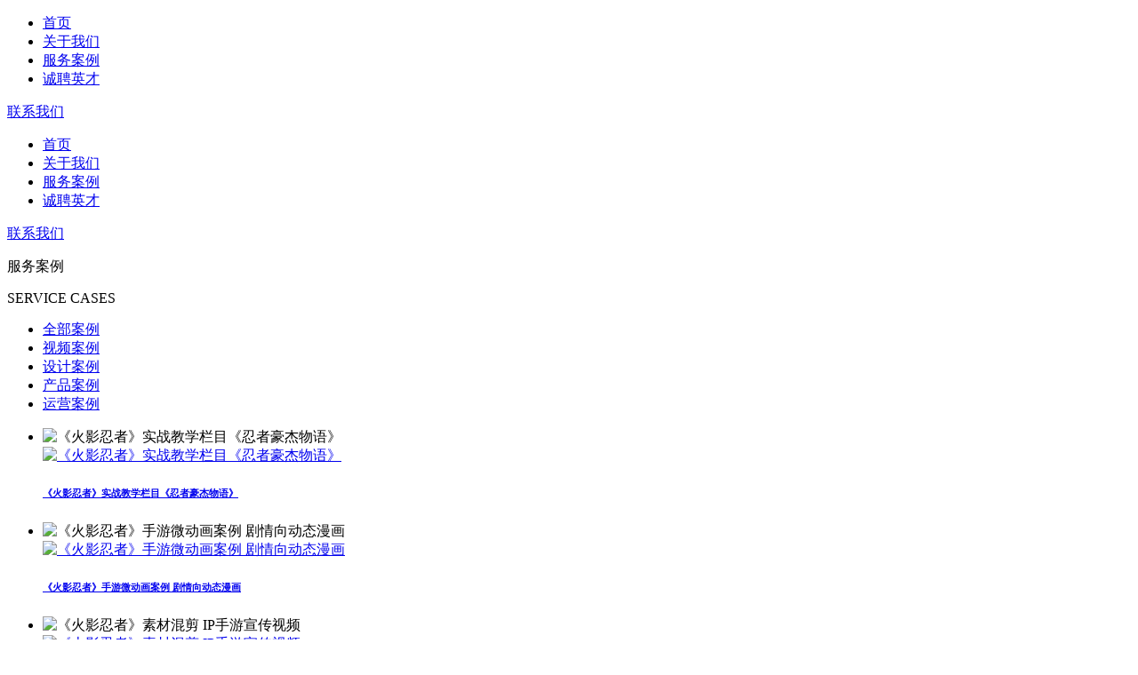

--- FILE ---
content_type: text/html; charset=utf-8
request_url: https://www.guangziyouyun.com/column/12.html
body_size: 2162
content:
<!DOCTYPE html>
<html lang="zh-CN">
<head>
    <meta charset="UTF-8">
    <meta http-equiv="x-ua-compatible" content="IE=edge,Chrome=1"/>
    <meta name="viewport" content="width=device-width,minimum-scale=1,maximum-scale=1,initial-scale=1,user-scalable=no"/>
    <link href="https://img.guangziyouyun.com/web/css/main.css" rel="stylesheet" type="text/css" />
    <link href="https://img.guangziyouyun.com/web/css/swiper.min.css" rel="stylesheet" type="text/css" />
    <link href="https://img.guangziyouyun.com/web/css/aos.css" rel="stylesheet" type="text/css" />
    <script src="https://img.guangziyouyun.com/web/js//jquery-2.1.4.min.js" type="text/javascript"></script>
    <script src="https://img.guangziyouyun.com/web/js/swiper.min.js" type="text/javascript"></script>
    <script src="https://img.guangziyouyun.com/web/js/aos.js" type="text/javascript"></script>
    <script src="https://img.guangziyouyun.com/web/js/main.js?v=1" type="text/javascript"></script>

    
<!--三元运算符-->
<meta name="keywords" content="信息流广告,买量素材,买量,视频制作,专业,视频剪辑,广告投放" />
<meta name="description" content="武汉光子游云是一家专业从事视频制作与剪辑，信息流广告视频投放与制作的金牌供应商。主要业务包含视频策划、视频拍摄、剪辑与后期制作，是国内领先的信息流广告视频制作团队。"/>
<title>光子游云视频案例_信息流广告视频案例_游戏买量素材</title>

    
<link href="https://img.guangziyouyun.com/web/css/service.css" rel="stylesheet" type="text/css" />

</head>

<style></style>


<body>
<!--顶部导航-->

<header>
    <div class="top_nav all_nav min" type="3">
            <a href="/" title="武汉光子游云信息科技有限公司" class="logo"></a>
            <ul class="nav_list">
                <li class="this">
                    <a href="/" title="首页">首页</a>
                    <span></span>
                </li>
                <li>
                    <a href="/about" title="关于我们">关于我们</a>
                    <span></span>
                </li>
                <li>
                    <a href="/case" title="服务案例">服务案例</a>
                    <span></span>
                </li>
                <li>
                    <a href="/job" title="诚聘英才">诚聘英才</a>
                    <span></span>
                </li>
            </ul>
            <a class="about" href="/contact" title="联系我们">联系我们</a>
    </div>

    <div class="new_nav all_nav min" type="3">
            <a href="/" title="武汉光子游云信息科技有限公司" class="logo"></a>
            <ul class="nav_list">
                <li class="this">
                    <a href="/" title="首页">首页</a>
                    <span style="background: #F46300"></span>
                </li>
                <li>
                    <a href="/about" title="关于我们">关于我们</a>
                    <span style="background: #F46300"></span>
                </li>
                <li>
                    <a href="/case" title="服务案例">服务案例</a>
                    <span style="background: #F46300"></span>
                </li>
                <li>
                    <a href="/job" title="诚聘英才">诚聘英才</a>
                    <span style="background: #F46300"></span>
                </li>
            </ul>
            <a class="about" href="/contact" title="联系我们">联系我们</a>
    </div>
</header>

<script>
    var ins=parseInt($(".all_nav").attr("type")-1);
    $(".top_nav .nav_list li").eq(ins).addClass("this").siblings().removeClass("this");
    $(".new_nav .nav_list li").eq(ins).addClass("this").siblings().removeClass("this");
</script>


<!--内容-->

<section class="banners min" style="background: url('https://img.guangziyouyun.com/web/img/service/bg-header-service.jpg') no-repeat center;background-size: cover;">
    <div class="banner_tip">
        <p>服务案例</p>
        <p>SERVICE CASES</p>
    </div>
</section>

<section class="min service_main_sort" type="1">
    <ul class="service_guid">
                    <li class="active"><a href="/case">全部案例</a></li>
                        <li><a href="/video" title="视频案例" >视频案例</a></li>
                            <li><a href="/design" title="设计案例" >设计案例</a></li>
                            <li><a href="/product" title="产品案例" >产品案例</a></li>
                            <li><a href="/operation" title="运营案例" >运营案例</a></li>
                </ul>
</section>

<section class="case main">
    <ul class="case_list content">
                <li>
            <div class="case_img">
                <img src="https://img.guangziyouyun.com/allimg/21/1-2104051K5560-L.jpg" alt="《火影忍者》实战教学栏目《忍者豪杰物语》" class="list_img"/>
                <div class="case_mask">
                    <a href="/content/28.html" title="《火影忍者》实战教学栏目《忍者豪杰物语》" class="mask_see">
                        <img src="https://img.guangziyouyun.com/web/img/eye.png" alt="《火影忍者》实战教学栏目《忍者豪杰物语》">
                    </a>
                </div>
            </div>
            <a href="/content/28.html" title="《火影忍者》实战教学栏目《忍者豪杰物语》" class="mask_see">
                <h6 class="over">《火影忍者》实战教学栏目《忍者豪杰物语》</h6>
            </a>
        </li>
                <li>
            <div class="case_img">
                <img src="https://img.guangziyouyun.com/allimg/21/1-2104051JR60-L.jpg" alt="《火影忍者》手游微动画案例 剧情向动态漫画" class="list_img"/>
                <div class="case_mask">
                    <a href="/content/27.html" title="《火影忍者》手游微动画案例 剧情向动态漫画" class="mask_see">
                        <img src="https://img.guangziyouyun.com/web/img/eye.png" alt="《火影忍者》手游微动画案例 剧情向动态漫画">
                    </a>
                </div>
            </div>
            <a href="/content/27.html" title="《火影忍者》手游微动画案例 剧情向动态漫画" class="mask_see">
                <h6 class="over">《火影忍者》手游微动画案例 剧情向动态漫画</h6>
            </a>
        </li>
                <li>
            <div class="case_img">
                <img src="https://img.guangziyouyun.com/allimg/21/1-2104051IT90-L.jpg" alt="《火影忍者》素材混剪 IP手游宣传视频" class="list_img"/>
                <div class="case_mask">
                    <a href="/content/26.html" title="《火影忍者》素材混剪 IP手游宣传视频" class="mask_see">
                        <img src="https://img.guangziyouyun.com/web/img/eye.png" alt="《火影忍者》素材混剪 IP手游宣传视频">
                    </a>
                </div>
            </div>
            <a href="/content/26.html" title="《火影忍者》素材混剪 IP手游宣传视频" class="mask_see">
                <h6 class="over">《火影忍者》素材混剪 IP手游宣传视频</h6>
            </a>
        </li>
                <li>
            <div class="case_img">
                <img src="https://img.guangziyouyun.com/allimg/21/1-2104051I3140-L.jpg" alt="《率土之滨》手游官方抖音号视频定制案例" class="list_img"/>
                <div class="case_mask">
                    <a href="/content/25.html" title="《率土之滨》手游官方抖音号视频定制案例" class="mask_see">
                        <img src="https://img.guangziyouyun.com/web/img/eye.png" alt="《率土之滨》手游官方抖音号视频定制案例">
                    </a>
                </div>
            </div>
            <a href="/content/25.html" title="《率土之滨》手游官方抖音号视频定制案例" class="mask_see">
                <h6 class="over">《率土之滨》手游官方抖音号视频定制案例</h6>
            </a>
        </li>
                <li>
            <div class="case_img">
                <img src="https://img.guangziyouyun.com/allimg/21/1-2104041615020-L.jpg" alt="Ohayoo超休闲游戏信息流部分案例" class="list_img"/>
                <div class="case_mask">
                    <a href="/content/12.html" title="Ohayoo超休闲游戏信息流部分案例" class="mask_see">
                        <img src="https://img.guangziyouyun.com/web/img/eye.png" alt="Ohayoo超休闲游戏信息流部分案例">
                    </a>
                </div>
            </div>
            <a href="/content/12.html" title="Ohayoo超休闲游戏信息流部分案例" class="mask_see">
                <h6 class="over">Ohayoo超休闲游戏信息流部分案例</h6>
            </a>
        </li>
                <li>
            <div class="case_img">
                <img src="https://img.guangziyouyun.com/allimg/21/1-210404161946306.jpg" alt="《穿越火线》CF手游纯金火麒麟活动推广视频" class="list_img"/>
                <div class="case_mask">
                    <a href="/content/11.html" title="《穿越火线》CF手游纯金火麒麟活动推广视频" class="mask_see">
                        <img src="https://img.guangziyouyun.com/web/img/eye.png" alt="《穿越火线》CF手游纯金火麒麟活动推广视频">
                    </a>
                </div>
            </div>
            <a href="/content/11.html" title="《穿越火线》CF手游纯金火麒麟活动推广视频" class="mask_see">
                <h6 class="over">《穿越火线》CF手游纯金火麒麟活动推广视频</h6>
            </a>
        </li>
                <li>
            <div class="case_img">
                <img src="https://img.guangziyouyun.com/allimg/21/1-210404153320427.jpg" alt="《女神之路》部分信息流案例合集" class="list_img"/>
                <div class="case_mask">
                    <a href="/content/6.html" title="《女神之路》部分信息流案例合集" class="mask_see">
                        <img src="https://img.guangziyouyun.com/web/img/eye.png" alt="《女神之路》部分信息流案例合集">
                    </a>
                </div>
            </div>
            <a href="/content/6.html" title="《女神之路》部分信息流案例合集" class="mask_see">
                <h6 class="over">《女神之路》部分信息流案例合集</h6>
            </a>
        </li>
            </ul>
</section>



<!--底部区域-->

<footer>
    <div class="footer-pc content main">
        <div class="foot_info">
            <img src="https://img.guangziyouyun.com/web/img/logo/logo-gray.png">
            <p><a href="http://beian.miit.gov.cn/" rel="nofollow" target="_blank">鄂ICP备17012818号-2</a></p>
            <p>武汉光子游云信息科技有限公司</p>
            <p>地址：湖北省武汉市洪山区新竹路18号保利天悦中心28层 光子游云</p>
        </div>
        <ul class="foot_code">
            <li>
                <img src="https://img.guangziyouyun.com/web/img/footer/foot-wechat.png" alt="光子游云公众号">
                <p>光子游云公众号</p>
            </li>
            <li>
                <img src="https://img.guangziyouyun.com/web/img/footer/foot-channels.png" alt="光子游云视频号">
                <p>光子游云视频号</p>
            </li>
        </ul>
    </div>
</footer>


<!--js脚本-->

<script src="https://img.guangziyouyun.com/web/js/about.js" type="text/javascript"></script>

</body>
</html>




